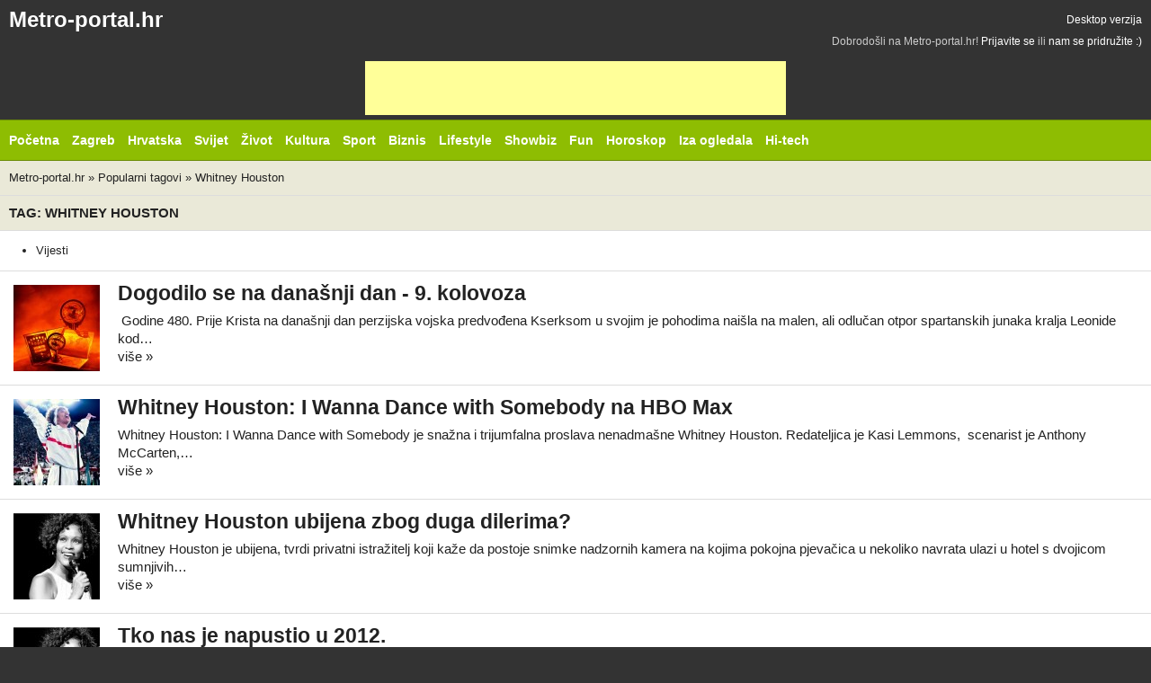

--- FILE ---
content_type: text/html
request_url: http://m.metro-portal.hr/tags/view/whitney-houston
body_size: 5468
content:

<!doctype html>
<!-- Conditional comment for mobile ie7 blogs.msdn.com/b/iemobile/ -->
<!--[if IEMobile 7 ]>    <html class="no-js iem7" lang="en"> <![endif]-->
<!--[if (gt IEMobile 7)|!(IEMobile)]><!--> <html class="no-js" lang="hr"> <!--<![endif]-->

<head>
    <meta charset="utf-8">

    <title>Whitney Houston - Popularni tagovi</title>
    
    <!-- Mobile viewport optimization h5bp.com/ad -->
    <meta name="HandheldFriendly" content="True">
    <meta name="MobileOptimized" content="320">
    <meta name="viewport" content="width=device-width">
    <!-- obfuscate e-mail address with css -->
    <style type="text/css">span.hideemail {display:none;}</style>

    <!-- Main Stylesheet -->
    <link rel="stylesheet" href="/css/default/mobile.css?v=27">

    <meta name="apple-mobile-web-app-capable" content="yes">
    <!-- The script prevents links from opening in mobile safari. https://gist.github.com/1042026 -->
    <script>(function(a,b,c){if(c in b&&b[c]){var d,e=a.location,f=/^(a|html)$/i;a.addEventListener("click",function(a){d=a.target;while(!f.test(d.nodeName))d=d.parentNode;"href"in d&&(d.href.indexOf("http")||~d.href.indexOf(e.host))&&(a.preventDefault(),e.href=d.href)},!1)}})(document,window.navigator,"standalone")</script>

    <!-- Mobile IE allows us to activate ClearType technology for smoothing fonts for easy reading -->
    <meta http-equiv="cleartype" content="on">

    <!-- All JavaScript at the bottom, except for Modernizr which enables HTML5 elements & feature detects -->
    <!-- <script src="/js/default/modernizr-2.5.3.js"></script> -->


    <!-- (C)2000-2010 Gemius SA - gemiusAudience / metro-portal.hr / Home Page -->
    <script type="text/javascript">
    <!--//--><![CDATA[//><!--
    var pp_gemius_identifier = 'bQpAso7hq0KhhYunRzJBhIXDfZVFAjuCJWAsWXAGUG3.e7'
    // lines below shouldn't be edited
    function gemius_pending(i) { window[i] = window[i] || function() {var x = window[i+'_pdata'] = window[i+'_pdata'] || []; x[x.length]=arguments;};};
    gemius_pending('gemius_hit'); gemius_pending('gemius_event'); gemius_pending('pp_gemius_hit'); gemius_pending('pp_gemius_event');
    (function(d,t) {try {var gt=d.createElement(t),s=d.getElementsByTagName(t)[0],l='http'+((location.protocol=='https:')?'s':''); gt.setAttribute('async','async');
    gt.setAttribute('defer','defer'); gt.src=l+'://hr.hit.gemius.pl/xgemius.js'; s.parentNode.insertBefore(gt,s);} catch (e) {}})(document,'script');
    //--><!]]>
    </script>


    <script async src="//pagead2.googlesyndication.com/pagead/js/adsbygoogle.js"></script>



</head>

<body>

<div id="container">
  <div class="header">
    <div class="header-top clearfix">
      <h1 class="site-logo">
          <a href="/"  title="Otvori početnu stranicu - mobilna verzija">Metro-portal.hr</a>      </h1>
      <a href="http://metro-portal.hr/tags/view/whitney-houston?m=0"  class="desktop-link">Desktop verzija</a>      <div id="join_us">
	Dobrodošli na Metro-portal.hr!
	 <a href="/users/login/#user_login"  id="loginLink" title="Prijavite se...">Prijavite se</a>	ili 
	<a href="/users/register/#user_registration"  id="registerLink" title="Registrirajte se...">nam se pridružite :)</a></div><!-- #join_us -->
     </div>

    <div class="banner" style="text-align: center;">
      <ins class="adsbygoogle"
           style="display:inline-block;width:468px;height:60px"
           data-ad-client="ca-pub-9851925040537935"
           data-ad-slot="8144188479"></ins>
      <script>
      (adsbygoogle = window.adsbygoogle || []).push({});
      </script>
    </div>

    <!-- Httpool Block MOBILE AUTOPLAY VIDEO -->
    <div class="tas-ads" tas-zone="d32d79068" tas-format="300x250"></div>
    <script type="text/javascript" async src="http://relay-hr.ads.httpool.com"></script>
    <!-- /Httpool Block -->

    <div class="header-bottom clearfix">
            <div class="site-nav">
                <select  id="site-nav-mobile"><option value="#">Rubrike &darr;</option><option  value="/"> Početna</option><option  value="/vijesti/zagreb/"> Zagreb</option><option  value="/vijesti/hrvatska/"> Hrvatska</option><option  value="/vijesti/svijet/"> Svijet</option><option  value="/vijesti/zivot/"> Život</option><option  value="/vijesti/kultura/"> Kultura</option><option  value="/vijesti/sport/"> Sport</option><option  value="/vijesti/biznis/"> Biznis</option><option  value="/vijesti/lifestyle/"> Lifestyle</option><option  value="/vijesti/spektakli/"> Showbiz</option><option  value="/vijesti/fun/"> Fun</option><option  value="/vijesti/horoskop/"> Horoskop</option><option  value="/vijesti/iza-ogledala/"> Iza ogledala</option><option  value="/vijesti/hi-tech/"> Hi-tech</option></select>                
					<ul id="site-nav-regular">
						<li class="item_53"><a href="/" ><span>Početna</span></a></li>
						<li class="item_214 parent"><a href="/vijesti/zagreb/" ><span>Zagreb</span></a></li>
						<li class="item_59 parent"><a href="/vijesti/hrvatska/" ><span>Hrvatska</span></a></li>
						<li class="item_58 parent"><a href="/vijesti/svijet/" ><span>Svijet</span></a></li>
						<li class="item_68 parent"><a href="/vijesti/zivot/" ><span>Život</span></a></li>
						<li class="item_63 parent"><a href="/vijesti/kultura/" ><span>Kultura</span></a></li>
						<li class="item_78 parent"><a href="/vijesti/sport/" ><span>Sport</span></a></li>
						<li class="item_76"><a href="/vijesti/biznis/" ><span>Biznis</span></a></li>
						<li class="item_224 parent"><a href="/vijesti/lifestyle/" ><span>Lifestyle</span></a></li>
						<li class="item_79 parent"><a href="/vijesti/spektakli/" ><span>Showbiz</span></a></li>
						<li class="item_185 parent"><a href="/vijesti/fun/" ><span>Fun</span></a></li>
						<li class="item_189 parent"><a href="/vijesti/horoskop/" ><span>Horoskop</span></a></li>
						<li class="item_54"><a href="/vijesti/iza-ogledala/" ><span>Iza ogledala</span></a></li>
						<li class="item_70 lastChild"><a href="/vijesti/hi-tech/" ><span>Hi-tech</span></a></li>
					</ul><!-- main_menu -->

            </div>
                    </div>
  </div>

    <div id="main" role="main">
                
                <div id="crumbs" class="clearfix">
            <a href="/" >Metro-portal.hr</a> &raquo; <a href="/tags/" >Popularni tagovi</a> &raquo; <a href="/tags/view/whitney-houston" >Whitney Houston</a>        </div><!-- crumbs -->
        
                <div id="tags_view" class="box clearfix">
	<h5><span class="bigTitle">Tag: Whitney Houston</span></h5>
		
	<div id="tag_content_tabs">
	<ul id="tag_tabs" class="tabNavigation clearfix"><li class="selected"><a href="/tags/view/whitney-houston/News" ><span>Vijesti</span></a></li></ul>	</div>
	
	<div id="category_list">
	    <div class="tag-list-item item second clearfix">
        <a href="/dogodilo-se-na-danasnji-dan-9-kolovoza/45838"  class="photo"><img src="http://metro-portal.hr/img/repository/2008/11/square/zemlja.jpg" alt="Dogodilo se na današnji dan - 9. kolovoza" /></a>        <h2 class="tag-list-title"><a href="/dogodilo-se-na-danasnji-dan-9-kolovoza/45838" >Dogodilo se na današnji dan - 9. kolovoza</a></h2>
        <p>
            &nbsp;Godine 480. Prije Krista na dana&scaron;nji dan perzijska vojska predvođena Kserksom u svojim je pohodima nai&scaron;la na malen, ali odlučan otpor spartanskih junaka kralja Leonide kod&hellip;			<br /><span class="full_article"><a href="/dogodilo-se-na-danasnji-dan-9-kolovoza/45838" >više &raquo;</a></span>
        </p>
		<span class="date">objavljeno 09.08.2025. u 00:02</span>    </div> <!-- item -->
        <div class="tag-list-item item second clearfix">
        <a href="/whitney-houston-i-wanna-dance-with-somebody-na-hbo-max/143513"  class="photo"><img src="http://metro-portal.hr/img/repository/2023/08/square/whitney_houston.jpg" alt="Whitney Houston: I Wanna Dance with Somebody na HBO Max" /></a>        <h2 class="tag-list-title"><a href="/whitney-houston-i-wanna-dance-with-somebody-na-hbo-max/143513" >Whitney Houston: I Wanna Dance with Somebody na HBO Max</a></h2>
        <p>
            Whitney Houston: I Wanna Dance with Somebody je snažna i trijumfalna proslava nenadma&scaron;ne Whitney Houston. Redateljica je Kasi Lemmons,&nbsp;&nbsp;scenarist je Anthony McCarten,&hellip;			<br /><span class="full_article"><a href="/whitney-houston-i-wanna-dance-with-somebody-na-hbo-max/143513" >više &raquo;</a></span>
        </p>
		<span class="date">objavljeno 20.08.2023. u 14:01</span>    </div> <!-- item -->
        <div class="tag-list-item item second clearfix">
        <a href="/whitney-houston-ubijena-zbog-duga-dilerima/75638"  class="photo"><img src="http://metro-portal.hr/img/repository/2012/02/square/whitney_houston__a52.jpg" alt="Whitney Houston ubijena zbog duga dilerima?" /></a>        <h2 class="tag-list-title"><a href="/whitney-houston-ubijena-zbog-duga-dilerima/75638" >Whitney Houston ubijena zbog duga dilerima?</a></h2>
        <p>
            Whitney Houston je ubijena, tvrdi privatni istražitelj koji kaže da postoje snimke nadzornih kamera na kojima pokojna pjevačica u nekoliko navrata ulazi u hotel s dvojicom sumnjivih&hellip;			<br /><span class="full_article"><a href="/whitney-houston-ubijena-zbog-duga-dilerima/75638" >više &raquo;</a></span>
        </p>
		<span class="date">objavljeno 27.12.2012. u 11:20</span>    </div> <!-- item -->
        <div class="tag-list-item item second clearfix">
        <a href="/tko-nas-je-napustio-u-2012/75541"  class="photo"><img src="http://metro-portal.hr/img/repository/2012/02/square/whitney_houston__a52.jpg" alt="Tko nas je napustio u 2012." /></a>        <h2 class="tag-list-title"><a href="/tko-nas-je-napustio-u-2012/75541" >Tko nas je napustio u 2012.</a></h2>
        <p>
            Ove su nas godine napustili mnogi slavni Hrvati. Ostali smo bez Veljka Rogo&scaron;ića, Ivana Ku&scaron;ana, Jože Horvata te bez aktivnog predsjednika Sabora Borisa &Scaron;prema. U svjetskim&hellip;			<br /><span class="full_article"><a href="/tko-nas-je-napustio-u-2012/75541" >više &raquo;</a></span>
        </p>
		<span class="date">objavljeno 21.12.2012. u 04:32</span>    </div> <!-- item -->
        <div class="tag-list-item item second clearfix">
        <a href="/google-zeitgeist-2012-sto-se-najvise-pretrazivalo-ove-godine/75409"  class="photo"><img src="http://metro-portal.hr/img/repository/2012/12/square/google_zeitgeist.jpg" alt="Google Zeitgeist 2012 - što se najviše pretraživalo ove godine" /></a>        <h2 class="tag-list-title"><a href="/google-zeitgeist-2012-sto-se-najvise-pretrazivalo-ove-godine/75409" >Google Zeitgeist 2012 - što se najviše pretraživalo ove godine</a></h2>
        <p>
            Jo&scaron; jedna godina je na izmaku, interneta ima gotovo u svakom zakutku Zemlje, a gdje je internet, tamo je i Google. Svake godine njihov je Zeitgeist, ili presjek najtraženijih pojmova&hellip;			<br /><span class="full_article"><a href="/google-zeitgeist-2012-sto-se-najvise-pretrazivalo-ove-godine/75409" >više &raquo;</a></span>
        </p>
		<span class="date">objavljeno 13.12.2012. u 10:58</span>    </div> <!-- item -->
        <div class="tag-list-item item second clearfix">
        <a href="/istraga-oko-smrti-whitney-houston-i-sluzbeno-okoncana/69980"  class="photo"><img src="http://metro-portal.hr/img/repository/2012/02/square/whitney_houston__a52.jpg" alt="Istraga oko smrti Whitney Houston i službeno okončana" /></a>        <h2 class="tag-list-title"><a href="/istraga-oko-smrti-whitney-houston-i-sluzbeno-okoncana/69980" >Istraga oko smrti Whitney Houston i službeno okončana</a></h2>
        <p>
            Istraga o preranoj smrti pjevačke dive Whitney Houston i službeno je okončana te je zaključeno kako ne postoje nikakvi tragovi ubojstva, već se radi o slučajnoj smrti, prenosi Hina. "Na&hellip;			<br /><span class="full_article"><a href="/istraga-oko-smrti-whitney-houston-i-sluzbeno-okoncana/69980" >više &raquo;</a></span>
        </p>
		<span class="date">objavljeno 12.04.2012. u 11:52</span>    </div> <!-- item -->
        <div class="tag-list-item item second clearfix">
        <a href="/whitney-houston-se-utopila-zbog-predoziranja/69777"  class="photo"><img src="http://metro-portal.hr/img/repository/2012/02/square/whitney_houston__a52.jpg" alt="Whitney Houston se utopila zbog predoziranja?" /></a>        <h2 class="tag-list-title"><a href="/whitney-houston-se-utopila-zbog-predoziranja/69777" >Whitney Houston se utopila zbog predoziranja?</a></h2>
        <p>
            Pjevačica Whitney Houston utopila se u kadi vrlo vruće vode u hotelskoj sobi na Beverly Hillsu u kojoj je pronađen bijeli prah te pribor za uživanje kokaina, stoji u konačnu izvje&scaron;ću&hellip;			<br /><span class="full_article"><a href="/whitney-houston-se-utopila-zbog-predoziranja/69777" >više &raquo;</a></span>
        </p>
		<span class="date">objavljeno 05.04.2012. u 09:39</span>    </div> <!-- item -->
        <div class="tag-list-item item second clearfix">
        <a href="/slavni-stap-i-cilindar-charlieja-chaplina-prodani-za-100-000-dolara/69699"  class="photo"><img src="http://metro-portal.hr/img/repository/2012/04/square/charlie_chaplin.jpg" alt="Slavni štap i cilindar Charlieja Chaplina prodani za 100.000 dolara" /></a>        <h2 class="tag-list-title"><a href="/slavni-stap-i-cilindar-charlieja-chaplina-prodani-za-100-000-dolara/69699" >Slavni štap i cilindar Charlieja Chaplina prodani za 100.000 dolara</a></h2>
        <p>
            Čak 100 tisuća dolara cijena je po kojoj su na dražbi u Los Angelesu prodani slavni &scaron;tap i polucilindar Charlieja Chaplina, iznos koji je iznenadio i one najoptimističnije, prenosi&hellip;			<br /><span class="full_article"><a href="/slavni-stap-i-cilindar-charlieja-chaplina-prodani-za-100-000-dolara/69699" >više &raquo;</a></span>
        </p>
		<span class="date">objavljeno 02.04.2012. u 18:58</span>    </div> <!-- item -->
        <div class="tag-list-item item second clearfix">
        <a href="/obozavatelji-razgrabili-odjecu-whitney-houston/69651"  class="photo"><img src="http://metro-portal.hr/img/repository/2012/02/square/whitney_houston.jpg" alt="Obožavatelji razgrabili odjeću Whitney Houston" /></a>        <h2 class="tag-list-title"><a href="/obozavatelji-razgrabili-odjecu-whitney-houston/69651" >Obožavatelji razgrabili odjeću Whitney Houston</a></h2>
        <p>
            Obožavatelji i kolekcionari razgrabili su u na dražbi u subotu haljine, scensku odjeću i nakit koji je pripadao Whitney Houston, nekoliko tjedana nakon iznenadne smrti te vi&scaron;estruke&hellip;			<br /><span class="full_article"><a href="/obozavatelji-razgrabili-odjecu-whitney-houston/69651" >više &raquo;</a></span>
        </p>
		<span class="date">objavljeno 01.04.2012. u 13:18</span>    </div> <!-- item -->
        <div class="tag-list-item item second clearfix">
        <a href="/uhicen-bivsi-suprug-pokojne-whitney-houston/69479"  class="photo"><img src="http://metro-portal.hr/img/repository/2012/03/square/bobby_brown.jpg" alt="Uhićen bivši suprug pokojne Whitney Houston" /></a>        <h2 class="tag-list-title"><a href="/uhicen-bivsi-suprug-pokojne-whitney-houston/69479" >Uhićen bivši suprug pokojne Whitney Houston</a></h2>
        <p>
            Biv&scaron;i suprug pokojne Whitney Houston i zločesti dečko pop glazbe uhićen je u Los Angelesu zbog vožnje pod utjecajem alkohola, prenosi Hina. 43-godi&scaron;nji Bobby Brown zaustavljen&hellip;			<br /><span class="full_article"><a href="/uhicen-bivsi-suprug-pokojne-whitney-houston/69479" >više &raquo;</a></span>
        </p>
		<span class="date">objavljeno 27.03.2012. u 11:36</span>    </div> <!-- item -->
    	</div>
	
	
			
		<div class="pagination_v3 clearfix">
		<a href="/tags/view/whitney-houston/News/page:2" class="next button" title="Sljedeća stranica"><span>Sljedeća stranica</span></a>
<form action="/pagination_redirect" method="post" class="pagination_v3_form"><div class="pagination_v3_select_container">Stranica <select name="page_go" onchange="pagination_go(this.value);"><option value="/tags/view/whitney-houston/News/" selected="selected">1</option><option value="/tags/view/whitney-houston/News/page:2">2</option><option value="/tags/view/whitney-houston/News/page:3">3</option></select> / 3<noscript><button type="submit"><span>Otvori</span></button></noscript></div></form>
	</div><!-- .pagination_v3 -->
 
	<b class="bottomWrap"></b>
</div>    </div>

    <div class="footer">
        <div class="footer-nav clearfix">
            <a href="#container" class="back-to-top">Natrag na vrh &uarr;</a>
            <select  id="footer-nav-mobile"><option value="#">Informacije &darr;</option><option  value="/stranice/privatnost-korisnika"> Privatnost</option><option  value="/stranice/opci-uvjeti-koristenja"> Uvjeti</option><option  value="/stranice/oglasavanje"> Oglašavanje</option><option  value="/stranice/impressum"> Impresum</option></select>            
					<ul id="footer-nav" class="clearfix">
						<li class="item_253"><a href="/stranice/privatnost-korisnika" ><span>Privatnost</span></a></li>
						<li class="item_92"><a href="/stranice/opci-uvjeti-koristenja" ><span>Uvjeti</span></a></li>
						<li class="item_94"><a href="/stranice/oglasavanje" ><span>Ogla&scaron;avanje</span></a></li>
						<li class="item_91 lastChild"><a href="/stranice/impressum" ><span>Impresum</span></a></li>
					</ul><!-- footer_menu -->

        </div>
        <span id="copyright"><b>&copy;</b> <strong>Metro portal</strong>.</span><br>
    </div>
</div> <!--! end of #container -->


<script type="text/javascript" src="/js/default/mobile.js?v=2"></script>


<script>
  (function(i,s,o,g,r,a,m){i['GoogleAnalyticsObject']=r;i[r]=i[r]||function(){
  (i[r].q=i[r].q||[]).push(arguments)},i[r].l=1*new Date();a=s.createElement(o),
  m=s.getElementsByTagName(o)[0];a.async=1;a.src=g;m.parentNode.insertBefore(a,m)
  })(window,document,'script','https://www.google-analytics.com/analytics.js','ga');

  ga('create', 'UA-3683590-1', 'auto');
  ga('send', 'pageview');

</script>
</body>
</html>


--- FILE ---
content_type: text/html; charset=utf-8
request_url: https://www.google.com/recaptcha/api2/aframe
body_size: 269
content:
<!DOCTYPE HTML><html><head><meta http-equiv="content-type" content="text/html; charset=UTF-8"></head><body><script nonce="O0ZUrbLtWZ5GkVqVBaGH9A">/** Anti-fraud and anti-abuse applications only. See google.com/recaptcha */ try{var clients={'sodar':'https://pagead2.googlesyndication.com/pagead/sodar?'};window.addEventListener("message",function(a){try{if(a.source===window.parent){var b=JSON.parse(a.data);var c=clients[b['id']];if(c){var d=document.createElement('img');d.src=c+b['params']+'&rc='+(localStorage.getItem("rc::a")?sessionStorage.getItem("rc::b"):"");window.document.body.appendChild(d);sessionStorage.setItem("rc::e",parseInt(sessionStorage.getItem("rc::e")||0)+1);localStorage.setItem("rc::h",'1768530779475');}}}catch(b){}});window.parent.postMessage("_grecaptcha_ready", "*");}catch(b){}</script></body></html>